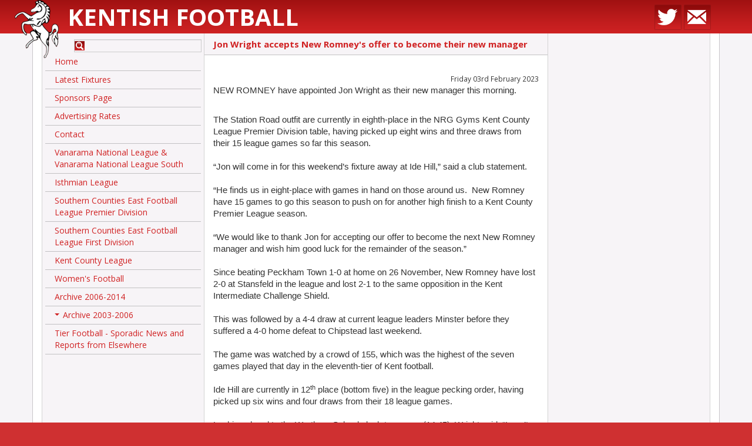

--- FILE ---
content_type: text/html; charset=UTF-8
request_url: https://kentishfootball.co.uk/news/newromney030223
body_size: 3650
content:
<!DOCTYPE html>
<html>
    <head>
        <meta charset="UTF-8" />
        <meta http-equiv="Content-Type" content="text/html; charset=UTF-8" />
        <title>Jon Wright accepts New Romney's offer to become their new manager | Kentish Football</title>
        <meta name="viewport" content="width=device-width, initial-scale=1.0, user-scalable=no" />
        <meta name="format-detection" content="telephone=no" />
        <meta name="description" content="" />
        <meta name="keywords" content="" />
        <link href="/assets/css/bootstrap-3.css" rel="stylesheet" type="text/css" />
        <link href="//fonts.googleapis.com/css?family=Open+Sans:300,400,600,700" rel="stylesheet" type="text/css" />
        <link href="/assets/smartmenus/addons/bootstrap/jquery.smartmenus.bootstrap.css" rel="stylesheet">
        <link href="/assets/css/site.css?v=1427888055" rel="stylesheet" type="text/css" />
        <link href="/assets/images/favicon.ico" rel="shortcut icon" />
                <meta property="og:url" content="http://kentishfootball.co.uk/" />
        <meta property="og:site_name" content="Kentish Football" />
        <meta property="og:description" content="" />
        <meta property="og:image" content="http://kentishfootball.co.uk/assets/images/og-image.png" />
        <script type="text/javascript" src="//ajax.googleapis.com/ajax/libs/jquery/1/jquery.js"></script>
        <script type="text/javascript" src="/assets/js/bootstrap-3.js"></script>
        <script type="text/javascript" src="/assets/smartmenus/jquery.smartmenus.min.js"></script>
        <script type="text/javascript" src="/assets/smartmenus/addons/bootstrap/jquery.smartmenus.bootstrap.min.js"></script>
        <script type="text/javascript" src="/assets/js/site.js?v=1427888062"></script>
                    <script src="//www.google.com/recaptcha/api.js"></script>
        
        <!--[if lt IE 9]>
        <script type="text/javascript" src="/assets/js/ie/html5.js"></script>
        <script type="text/javascript" src="/assets/js/ie/respond.js"></script>
        <![endif]-->
    </head>
    <body class="non-home-page page-news">

        <div id="top">
            <div class="container">
                <div class="row">
                    <div class="site-name col-sm-8">
                        <a href="/">
                            <img id="logo" src="/assets/images/horse-logo.png" alt="">
                            Kentish Football                        </a>
                    </div>
                    <div class="social-links col-sm-4 text-right">
                        
                                                    <a href="https://twitter.com/kentishfootie" target="_blank"><img src="/assets/images/social/twitter.png" alt="Follow us on Twitter" /></a>
                        
                        <a href="/contact"><img src="/assets/images/social/email.png" alt="Contact us" /></a>
                    </div>
                </div>
            </div>
        </div>
        <div id="page">
            <div class="container">
                <div id="main" class="row col-wrap">
                    <div class="col col-sm-3" id="navigation">
                        <div class="inner">
                            <div class="row">
                                <form id="search" method="get" action="https://kentishfootball.co.uk/search" class="col-xs-10 col-xs-offset-2">
                                    <input type="text" id="terms" name="terms" value="" class="form-control">      
                                </form>
                            </div>
                            <div class="navbar navbar-vertical">
                                <div class="nav navbar-nav" id="main-menu">
                                    <li><a href="/home">Home</a></li><li><a href="/latest-fixtures">Latest Fixtures</a></li><li><a href="/fixture-board-advertising">Sponsors Page</a></li><li><a href="/advertising-rates">Advertising Rates</a></li><li><a href="/contact">Contact</a></li><li><a href="/national-league">Vanarama National League &amp; Vanarama National League South</a></li><li><a href="/isthmian-league">Isthmian League</a></li><li><a href="/southern-counties-east-football-league">Southern Counties East Football League Premier Division</a></li><li><a href="/kent-invicta-league">Southern Counties East Football League First Division</a></li><li><a href="/kent-county-league">Kent County League</a></li><li><a href="/womens-football">Women&#039;s Football</a></li><li><a href="/archive-2006-2014">Archive 2006-2014</a></li><li class="dropdown"><a href="#" class="dropdown-toggle" data-toggle="dropdown" role="button" aria-expanded="false">Archive 2003-2006</a><ul class="dropdown-menu" role="menu"><li><a href="/archive-2003-2006">Overview</a></li><li class="dropdown"><a href="#" class="dropdown-toggle" data-toggle="dropdown" role="button" aria-expanded="false">Conference</a><ul class="dropdown-menu" role="menu"><li><a href="/conference-2003-2006">Overview</a></li><li><a href="/gravesend-2003-2006">Gravesend</a></li><li><a href="/margate-2003-2006">Margate</a></li><li><a href="/news-conference-2003-2006">News</a></li></ul></li><li class="dropdown"><a href="#" class="dropdown-toggle" data-toggle="dropdown" role="button" aria-expanded="false">Dr Martens</a><ul class="dropdown-menu" role="menu"><li><a href="/drmartens">Overview</a></li><li class="dropdown"><a href="#" class="dropdown-toggle" data-toggle="dropdown" role="button" aria-expanded="false">Eastern</a><ul class="dropdown-menu" role="menu"><li><a href="/eastern-2003-2006">Overview</a></li><li><a href="/ashford-2003-2006">Ashford</a></li><li><a href="/chatham-2003-2006">Chatham</a></li><li><a href="/dartford-2003-2006">Dartford</a></li><li><a href="/erith-belvedere-2003-2006">Erith and Belvedere</a></li><li><a href="/fisher-2003-2006">Fisher</a></li><li><a href="/folkestone-2003-2006">Folkestone</a></li><li><a href="/sittingbourne-2003-2006">Sittingbourne</a></li><li><a href="/tonbridge-2003-2006">Tonbridge</a></li></ul></li></ul></li><li><a href="/kentcounty-2003-2006">Kent County</a></li><li class="dropdown"><a href="#" class="dropdown-toggle" data-toggle="dropdown" role="button" aria-expanded="false">Kent League</a><ul class="dropdown-menu" role="menu"><li><a href="/kentleague-2003-2006">Overview</a></li><li><a href="/beckenham-2003-2006">Beckenham</a></li><li><a href="/cray-2003-2006">Cray</a></li><li><a href="/deal-2003-2006">Deal</a></li><li><a href="/erith-town-2003-2006">Erith Town</a></li><li><a href="/greenwich-2003-2006">Greenwich</a></li><li><a href="/herne-bay-2003-2006">Herne Bay</a></li><li><a href="/hythe-2003-2006">Hythe</a></li><li><a href="/lordswood-2003-2006">Lordswood</a></li><li><a href="/maidstone-2003-2006">Maidstone</a></li><li><a href="/ramsgate-2003-2006">Ramsgate</a></li><li><a href="/sevenoaks-2003-2006">Sevenoaks</a></li><li><a href="/slade-green-2003-2006">Slade Green</a></li><li><a href="/sporting-2003-2006">Sporting</a></li><li><a href="/thamesmead-2003-2006">Thamesmead</a></li><li><a href="/tunbridge-wells-2003-2006">Tunbridge Wells</a></li><li><a href="/vcd-2003-2006">VCD</a></li><li><a href="/whitstable-2003-2006">Whitstable</a></li></ul></li><li class="dropdown"><a href="#" class="dropdown-toggle" data-toggle="dropdown" role="button" aria-expanded="false">Ryman</a><ul class="dropdown-menu" role="menu"><li><a href="/ryman-2003-2006">Overview</a></li><li><a href="/bromley-2003-2006">Bromley</a></li></ul></li></ul></li><li><a href="/tier-football">Tier Football - Sporadic News and Reports from Elsewhere</a></li>                                </div>
                            </div>
                                                    </div>
                    </div>
                    <div class="col col-sm-6" id="content">
                        <div class="inner-content"><h1 class="page-title">Jon Wright accepts New Romney's offer to become their new manager</h1>
<div class="text-right">
    <small>Friday 03rd February 2023</small>
</div>

<p><strong><span style="font-size: 11pt; line-height: 107%; font-family: Verdana, sans-serif; color: rgb(51, 51, 51); background-image: initial; background-position: initial; background-size: initial; background-repeat: initial; background-attachment: initial; background-origin: initial; background-clip: initial; font-weight: normal;">NEW ROMNEY have appointed Jon Wright as their new manager this morning.<br />
<!--[if !supportLineBreakNewLine]--><br />
<!--[endif]--></span></strong></p>
<p><strong><span style="font-size: 11pt; line-height: 107%; font-family: Verdana, sans-serif; color: rgb(51, 51, 51); background-image: initial; background-position: initial; background-size: initial; background-repeat: initial; background-attachment: initial; background-origin: initial; background-clip: initial; font-weight: normal;">The Station Road outfit are currently in eighth-place in the NRG Gyms Kent County League Premier Division table, having picked up eight wins and three draws from their 15 league games so far this season.<br />
<br />
&ldquo;Jon will come in for this weekend&rsquo;s fixture away at Ide Hill,&rdquo; said a club statement.<br />
<br />
&ldquo;He finds us in eight-place with games in hand on those around us.&nbsp; New Romney have 15 games to go this season to push on for another high finish to a Kent County Premier League season.<br />
<br />
&ldquo;We would like to thank Jon for accepting our offer to become the next New Romney manager and wish him good luck for the remainder of the season.&rdquo;<br />
<br />
Since beating Peckham Town 1-0 at home on 26 November, New Romney have lost 2-0 at Stansfeld in the league and lost 2-1 to the same opposition in the Kent Intermediate Challenge Shield.<br />
<br />
This was followed by a 4-4 draw at current league leaders Minster before they suffered a 4-0 home defeat to Chipstead last weekend.<br />
<br />
The game was watched by a crowd of 155, which was the highest of the seven games played that day&nbsp;in the eleventh-tier of Kent football.<br />
<br />
Ide Hill are currently in 12<sup>th</sup> place (bottom five) in the league pecking order, having picked up six wins and four draws from their 18 league games.<br />
<br />
Looking ahead to the Wrotham School clash tomorrow (14:45), Wright said: &ldquo;I can&rsquo;t wait to get started and I&rsquo;ll be giving my best to move the club forward in all aspects and to challenge for the title.&rdquo;<br />
<br />
New Romney are 15 points adrift of Minster but they do have two games in hand.<br />
<br />
Dave Johncock stepped down from the manager&#39;s role due to personal reasons on 23 November.<br />
<br />
Devan Johnson and Darren Heales, assisted by Tim McRae, took interim charge for the club&#39;s last five&nbsp;games.<br />
<br />
&quot;Dave has done a fantastic job since he arrived at the club.&nbsp; He has worked tirelessly to help the club&#39;s progression into the Kent County Premier League,&quot; added the statement.<br />
<br />
&quot;We would like to put on record the massive appreciation for the hard work and enthusiasm he has shown and we wish him well for the future.&quot;</span></strong></p>
                        </div>
                    </div>
                    <div id="sponsors" class="col col-sm-3">
                        <div class="inner">
                            <p><br />
<br />
<br />
<br />
<br />
<br />
<br />
&nbsp;</p>                        </div>
                    </div>
                </div>
</div>
</div>
<div id="footer" class="text-center">
    <a href="http://rdwd.co.uk/" target="_blank" class="rdit">
        Created by <img src="/assets/images/rdit-footer.png" alt=""> Red Dragon I.T. Ltd
    </a>
</div>
    <script type="text/javascript">
        (function(i, s, o, g, r, a, m) {
            i['GoogleAnalyticsObject'] = r;
            i[r] = i[r] || function() {
                (i[r].q = i[r].q || []).push(arguments)
            }, i[r].l = 1 * new Date();
            a = s.createElement(o),
                    m = s.getElementsByTagName(o)[0];
            a.async = 1;
            a.src = g;
            m.parentNode.insertBefore(a, m)
        })(window, document, 'script', '//www.google-analytics.com/analytics.js', 'ga');
        ga('create', 'UA-61719345-1', 'kentishfootball.co.uk');
        ga('send', 'pageview');
    </script>
</body>
</html>


--- FILE ---
content_type: text/css
request_url: https://kentishfootball.co.uk/assets/css/site.css?v=1427888055
body_size: 1286
content:
*:focus, *:active, *:hover, a:focus, a:active, a:hover {
    outline: none !important;
}

html, body, input, textarea, select, button {
    -webkit-font-smoothing: subpixel-antialiased;
}

html, body {
    height: 100%;
}

body {
    font-family: 'Open Sans', sans-serif;
    background: #cf3031 url('/assets/images/bg.png') repeat-x top left;
}

body.cke_editable
{
    background: #fff;
}

a, a:hover, a:focus, h1, h2, h3, h4, h5, h6 {
    color: #d02223;
}

#top
{
    background: #cf3031 url('/assets/images/header-bg.png') repeat-x top left;
}

#top a,
#footer a
{
    color: #fff;
    text-decoration: none;
}

.site-name
{
    font-weight: 700;
    text-transform: uppercase;
    font-size: 40px;
}

.site-name,
.rdit, .rdit:hover, .rdit:focus
{
    color: #fff;
}

.rdit
{
    font-size: 11px;
}

.social-links
{
    line-height: 55px;
}

#page
{
    background-color: #f6f4f7;
}

#page .container
{
    background-color: #fff;
    border-left: solid 1px #c8c6c9;
    border-right: solid 1px #c8c6c9;
}

#main .col .inner,
#content h1,
#content h2
{
    background-color: #f7f4f7;
}

#main img
{
    max-width: 100%;
    display: inline-block;
    height: auto !important;
}

.col-wrap
{
    overflow: hidden; 
}

#navigation
{
    padding-right: 0;
}

#navigation .inner,
#sponsors .inner
{   
    padding-left: 4px;
    padding-right: 4px;
    border-left: solid 1px #d3d3d3;
    border-right: solid 1px #d3d3d3;
}

#content h1,
#content h2
{
    margin: 0;
    margin-bottom: 30px;
    padding: 10px 15px;
    font-size: 15px;
    font-weight: bolder;
}

#content ul,
#content li
{
    padding: 0;
    list-style: none;
}

#content li
{
    padding-left: 15px;
    background: url('/assets/images/bullet.png') no-repeat 0 7px;
}

#sponsors
{
    padding-left: 0;
}

.navbar-vertical .navbar-nav,
.navbar-vertical .navbar-nav > li
{
    float: none;
}

.navbar-nav > li > a
{
    padding: 5px;
    padding-left: 16px;
    border-bottom: solid 1px #c2c1c3;
}

.navbar-nav > li.active > a
{
    padding-left: 10px;
    border-left: solid 6px #d02223;
}

.contact-details
{
    margin: 20px 0;
}

.contact-details .row
{
    line-height: 34px;
    margin: 5px 0;
}

#sponsors
{
    text-align: center;
}

#sponsors img
{
    display: inline-block;
    max-width: 100%;
    height: auto;
}

#sponsors .inner
{
    padding-top: 10px;
    padding-left: 10px;
    padding-right: 10px;
}

.btn-theme
{
    color: #fff;
    background-color: #dc2535;
    border-bottom: solid 1px #ba1a28;
    border-right: solid 1px #ba1a28;
    border-top: solid 1px #c84853;
    border-left: solid 1px #c84853;
    border-radius: 0;
    padding: 6px 20px;
    font-size: 18px;
}

.navbar-nav .sub-arrow,
.navbar-nav .collapsible .sub-arrow
{
    margin-left: 0;
    margin-right: 6px;
}

#search #terms
{
    margin-top: 10px;
    padding: 0;
    padding-left: 20px;
    height: auto;
    border-radius: 0;
    background: url('/assets/images/site/search.png') no-repeat left center;
}

.next-matches h2
{
    text-transform: uppercase;
    border-top: solid 1px #c2c1c3;
    border-bottom: solid 1px #c2c1c3;
    color: #ba1a28;
    padding-top: 4px;
    padding-bottom: 4px;
    margin-top: 35px;
}

.next-match
{
    border-bottom: solid 1px #c1c1c1;
    padding-top: 8px;
    padding-bottom: 8px;
}

.next-match a
{
    color: #333;
}

.match-team-logo
{
    width: 42px;
    padding: 5px;
    border-radius: 50%;
    border: solid 1px #c2c1c3;
}

.inner-content
{
    padding-bottom: 30px;
}

#content .pagination li
{
    padding-left: 0;
    background-image: none;
}

#content .pagination li a
{
    color: #d02223;
}

#content .pagination li.active span
{
    background-color: #d02223;
    border-color: #d02223;
}

@media (min-width: 768px)
{
    #logo
    {
        position: absolute;
        top: 0;
        left: -30px;
        z-index: 1000;
    }

    .site-name
    {
        padding-left: 60px;
    }
    
    .col .inner
    { 
        margin-bottom: -99999px;
        padding-bottom: 99999px;  
    }

    #content h1.page-title
    {
        margin-left: -15px;
        margin-right: -15px;
        border-bottom: solid 1px #c2c1c3;
    }
}